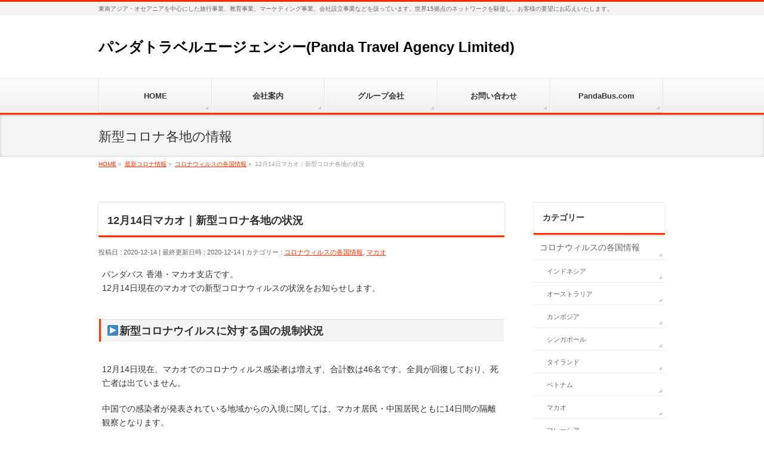

--- FILE ---
content_type: text/html; charset=UTF-8
request_url: https://corp.pandabus.com/covid-19/macau/3707/
body_size: 11183
content:
<!DOCTYPE html>
<!--[if IE]>
<meta http-equiv="X-UA-Compatible" content="IE=Edge">
<![endif]-->
<html xmlns:fb="http://ogp.me/ns/fb#" lang="ja">
<head>
<meta charset="UTF-8"/>
<link rel="start" href="https://corp.pandabus.com" title="HOME"/>

<meta id="viewport" name="viewport" content="width=device-width, initial-scale=1">
<title>12月14日マカオ｜新型コロナ各地の状況 | パンダトラベルエージェンシー(Panda Travel Agency Limited)</title>
<meta name='robots' content='max-image-preview:large'/>
<meta name="keywords" content="パンダバス,Pandabus,パンダトラベル,オプショナルツアー,現地ツアー,アクティビティ"/>
<link rel='dns-prefetch' href='//fonts.googleapis.com'/>
<link rel="alternate" type="application/rss+xml" title="パンダトラベルエージェンシー(Panda Travel Agency Limited) &raquo; フィード" href="https://corp.pandabus.com/feed/"/>
<link rel="alternate" type="application/rss+xml" title="パンダトラベルエージェンシー(Panda Travel Agency Limited) &raquo; コメントフィード" href="https://corp.pandabus.com/comments/feed/"/>
<meta name="description" content="パンダバス 香港・マカオ支店です。12月14日現在のマカオでの新型コロナウィルスの状況をお知らせします。▶新型コロナウイルスに対する国の規制状況12月14日現在、マカオでのコロナウィルス感染者は増えず、合計数は46名です。全員が回復しており、死亡者は出ていません。中国での感染者が発表されている地域からの入境に関しては、マカオ居民・中国居民ともに14日間の隔離観察となります。https://news.gov.mo/detail/en/N20KXUd4P"/>
<style type="text/css">.keyColorBG,.keyColorBGh:hover,.keyColor_bg,.keyColor_bg_hover:hover{background-color:#ff3200}.keyColorCl,.keyColorClh:hover,.keyColor_txt,.keyColor_txt_hover:hover{color:#ff3200}.keyColorBd,.keyColorBdh:hover,.keyColor_border,.keyColor_border_hover:hover{border-color:#ff3200}.color_keyBG,.color_keyBGh:hover,.color_key_bg,.color_key_bg_hover:hover{background-color:#ff3200}.color_keyCl,.color_keyClh:hover,.color_key_txt,.color_key_txt_hover:hover{color:#ff3200}.color_keyBd,.color_keyBdh:hover,.color_key_border,.color_key_border_hover:hover{border-color:#ff3200}</style>
<script type="text/javascript">window._wpemojiSettings={"baseUrl":"https:\/\/s.w.org\/images\/core\/emoji\/14.0.0\/72x72\/","ext":".png","svgUrl":"https:\/\/s.w.org\/images\/core\/emoji\/14.0.0\/svg\/","svgExt":".svg","source":{"concatemoji":"https:\/\/corp.pandabus.com\/wp-includes\/js\/wp-emoji-release.min.js?ver=6.3.7"}};!function(i,n){var o,s,e;function c(e){try{var t={supportTests:e,timestamp:(new Date).valueOf()};sessionStorage.setItem(o,JSON.stringify(t))}catch(e){}}function p(e,t,n){e.clearRect(0,0,e.canvas.width,e.canvas.height),e.fillText(t,0,0);var t=new Uint32Array(e.getImageData(0,0,e.canvas.width,e.canvas.height).data),r=(e.clearRect(0,0,e.canvas.width,e.canvas.height),e.fillText(n,0,0),new Uint32Array(e.getImageData(0,0,e.canvas.width,e.canvas.height).data));return t.every(function(e,t){return e===r[t]})}function u(e,t,n){switch(t){case"flag":return n(e,"\ud83c\udff3\ufe0f\u200d\u26a7\ufe0f","\ud83c\udff3\ufe0f\u200b\u26a7\ufe0f")?!1:!n(e,"\ud83c\uddfa\ud83c\uddf3","\ud83c\uddfa\u200b\ud83c\uddf3")&&!n(e,"\ud83c\udff4\udb40\udc67\udb40\udc62\udb40\udc65\udb40\udc6e\udb40\udc67\udb40\udc7f","\ud83c\udff4\u200b\udb40\udc67\u200b\udb40\udc62\u200b\udb40\udc65\u200b\udb40\udc6e\u200b\udb40\udc67\u200b\udb40\udc7f");case"emoji":return!n(e,"\ud83e\udef1\ud83c\udffb\u200d\ud83e\udef2\ud83c\udfff","\ud83e\udef1\ud83c\udffb\u200b\ud83e\udef2\ud83c\udfff")}return!1}function f(e,t,n){var r="undefined"!=typeof WorkerGlobalScope&&self instanceof WorkerGlobalScope?new OffscreenCanvas(300,150):i.createElement("canvas"),a=r.getContext("2d",{willReadFrequently:!0}),o=(a.textBaseline="top",a.font="600 32px Arial",{});return e.forEach(function(e){o[e]=t(a,e,n)}),o}function t(e){var t=i.createElement("script");t.src=e,t.defer=!0,i.head.appendChild(t)}"undefined"!=typeof Promise&&(o="wpEmojiSettingsSupports",s=["flag","emoji"],n.supports={everything:!0,everythingExceptFlag:!0},e=new Promise(function(e){i.addEventListener("DOMContentLoaded",e,{once:!0})}),new Promise(function(t){var n=function(){try{var e=JSON.parse(sessionStorage.getItem(o));if("object"==typeof e&&"number"==typeof e.timestamp&&(new Date).valueOf()<e.timestamp+604800&&"object"==typeof e.supportTests)return e.supportTests}catch(e){}return null}();if(!n){if("undefined"!=typeof Worker&&"undefined"!=typeof OffscreenCanvas&&"undefined"!=typeof URL&&URL.createObjectURL&&"undefined"!=typeof Blob)try{var e="postMessage("+f.toString()+"("+[JSON.stringify(s),u.toString(),p.toString()].join(",")+"));",r=new Blob([e],{type:"text/javascript"}),a=new Worker(URL.createObjectURL(r),{name:"wpTestEmojiSupports"});return void(a.onmessage=function(e){c(n=e.data),a.terminate(),t(n)})}catch(e){}c(n=f(s,u,p))}t(n)}).then(function(e){for(var t in e)n.supports[t]=e[t],n.supports.everything=n.supports.everything&&n.supports[t],"flag"!==t&&(n.supports.everythingExceptFlag=n.supports.everythingExceptFlag&&n.supports[t]);n.supports.everythingExceptFlag=n.supports.everythingExceptFlag&&!n.supports.flag,n.DOMReady=!1,n.readyCallback=function(){n.DOMReady=!0}}).then(function(){return e}).then(function(){var e;n.supports.everything||(n.readyCallback(),(e=n.source||{}).concatemoji?t(e.concatemoji):e.wpemoji&&e.twemoji&&(t(e.twemoji),t(e.wpemoji)))}))}((window,document),window._wpemojiSettings);</script>
<style type="text/css">img.wp-smiley,img.emoji{display:inline!important;border:none!important;box-shadow:none!important;height:1em!important;width:1em!important;margin:0 .07em!important;vertical-align:-.1em!important;background:none!important;padding:0!important}</style>
	<link rel='stylesheet' id='wp-block-library-css' href='https://corp.pandabus.com/wp-includes/css/dist/block-library/style.min.css?ver=6.3.7' type='text/css' media='all'/>
<style id='classic-theme-styles-inline-css' type='text/css'>.wp-block-button__link{color:#fff;background-color:#32373c;border-radius:9999px;box-shadow:none;text-decoration:none;padding:calc(.667em + 2px) calc(1.333em + 2px);font-size:1.125em}.wp-block-file__button{background:#32373c;color:#fff;text-decoration:none}</style>
<style id='global-styles-inline-css' type='text/css'>body{--wp--preset--color--black:#000;--wp--preset--color--cyan-bluish-gray:#abb8c3;--wp--preset--color--white:#fff;--wp--preset--color--pale-pink:#f78da7;--wp--preset--color--vivid-red:#cf2e2e;--wp--preset--color--luminous-vivid-orange:#ff6900;--wp--preset--color--luminous-vivid-amber:#fcb900;--wp--preset--color--light-green-cyan:#7bdcb5;--wp--preset--color--vivid-green-cyan:#00d084;--wp--preset--color--pale-cyan-blue:#8ed1fc;--wp--preset--color--vivid-cyan-blue:#0693e3;--wp--preset--color--vivid-purple:#9b51e0;--wp--preset--gradient--vivid-cyan-blue-to-vivid-purple:linear-gradient(135deg,rgba(6,147,227,1) 0%,#9b51e0 100%);--wp--preset--gradient--light-green-cyan-to-vivid-green-cyan:linear-gradient(135deg,#7adcb4 0%,#00d082 100%);--wp--preset--gradient--luminous-vivid-amber-to-luminous-vivid-orange:linear-gradient(135deg,rgba(252,185,0,1) 0%,rgba(255,105,0,1) 100%);--wp--preset--gradient--luminous-vivid-orange-to-vivid-red:linear-gradient(135deg,rgba(255,105,0,1) 0%,#cf2e2e 100%);--wp--preset--gradient--very-light-gray-to-cyan-bluish-gray:linear-gradient(135deg,#eee 0%,#a9b8c3 100%);--wp--preset--gradient--cool-to-warm-spectrum:linear-gradient(135deg,#4aeadc 0%,#9778d1 20%,#cf2aba 40%,#ee2c82 60%,#fb6962 80%,#fef84c 100%);--wp--preset--gradient--blush-light-purple:linear-gradient(135deg,#ffceec 0%,#9896f0 100%);--wp--preset--gradient--blush-bordeaux:linear-gradient(135deg,#fecda5 0%,#fe2d2d 50%,#6b003e 100%);--wp--preset--gradient--luminous-dusk:linear-gradient(135deg,#ffcb70 0%,#c751c0 50%,#4158d0 100%);--wp--preset--gradient--pale-ocean:linear-gradient(135deg,#fff5cb 0%,#b6e3d4 50%,#33a7b5 100%);--wp--preset--gradient--electric-grass:linear-gradient(135deg,#caf880 0%,#71ce7e 100%);--wp--preset--gradient--midnight:linear-gradient(135deg,#020381 0%,#2874fc 100%);--wp--preset--font-size--small:13px;--wp--preset--font-size--medium:20px;--wp--preset--font-size--large:36px;--wp--preset--font-size--x-large:42px;--wp--preset--spacing--20:.44rem;--wp--preset--spacing--30:.67rem;--wp--preset--spacing--40:1rem;--wp--preset--spacing--50:1.5rem;--wp--preset--spacing--60:2.25rem;--wp--preset--spacing--70:3.38rem;--wp--preset--spacing--80:5.06rem;--wp--preset--shadow--natural:6px 6px 9px rgba(0,0,0,.2);--wp--preset--shadow--deep:12px 12px 50px rgba(0,0,0,.4);--wp--preset--shadow--sharp:6px 6px 0 rgba(0,0,0,.2);--wp--preset--shadow--outlined:6px 6px 0 -3px rgba(255,255,255,1) , 6px 6px rgba(0,0,0,1);--wp--preset--shadow--crisp:6px 6px 0 rgba(0,0,0,1)}:where(.is-layout-flex){gap:.5em}:where(.is-layout-grid){gap:.5em}body .is-layout-flow>.alignleft{float:left;margin-inline-start:0;margin-inline-end:2em}body .is-layout-flow>.alignright{float:right;margin-inline-start:2em;margin-inline-end:0}body .is-layout-flow>.aligncenter{margin-left:auto!important;margin-right:auto!important}body .is-layout-constrained>.alignleft{float:left;margin-inline-start:0;margin-inline-end:2em}body .is-layout-constrained>.alignright{float:right;margin-inline-start:2em;margin-inline-end:0}body .is-layout-constrained>.aligncenter{margin-left:auto!important;margin-right:auto!important}body .is-layout-constrained > :where(:not(.alignleft):not(.alignright):not(.alignfull)){max-width:var(--wp--style--global--content-size);margin-left:auto!important;margin-right:auto!important}body .is-layout-constrained>.alignwide{max-width:var(--wp--style--global--wide-size)}body .is-layout-flex{display:flex}body .is-layout-flex{flex-wrap:wrap;align-items:center}body .is-layout-flex>*{margin:0}body .is-layout-grid{display:grid}body .is-layout-grid>*{margin:0}:where(.wp-block-columns.is-layout-flex){gap:2em}:where(.wp-block-columns.is-layout-grid){gap:2em}:where(.wp-block-post-template.is-layout-flex){gap:1.25em}:where(.wp-block-post-template.is-layout-grid){gap:1.25em}.has-black-color{color:var(--wp--preset--color--black)!important}.has-cyan-bluish-gray-color{color:var(--wp--preset--color--cyan-bluish-gray)!important}.has-white-color{color:var(--wp--preset--color--white)!important}.has-pale-pink-color{color:var(--wp--preset--color--pale-pink)!important}.has-vivid-red-color{color:var(--wp--preset--color--vivid-red)!important}.has-luminous-vivid-orange-color{color:var(--wp--preset--color--luminous-vivid-orange)!important}.has-luminous-vivid-amber-color{color:var(--wp--preset--color--luminous-vivid-amber)!important}.has-light-green-cyan-color{color:var(--wp--preset--color--light-green-cyan)!important}.has-vivid-green-cyan-color{color:var(--wp--preset--color--vivid-green-cyan)!important}.has-pale-cyan-blue-color{color:var(--wp--preset--color--pale-cyan-blue)!important}.has-vivid-cyan-blue-color{color:var(--wp--preset--color--vivid-cyan-blue)!important}.has-vivid-purple-color{color:var(--wp--preset--color--vivid-purple)!important}.has-black-background-color{background-color:var(--wp--preset--color--black)!important}.has-cyan-bluish-gray-background-color{background-color:var(--wp--preset--color--cyan-bluish-gray)!important}.has-white-background-color{background-color:var(--wp--preset--color--white)!important}.has-pale-pink-background-color{background-color:var(--wp--preset--color--pale-pink)!important}.has-vivid-red-background-color{background-color:var(--wp--preset--color--vivid-red)!important}.has-luminous-vivid-orange-background-color{background-color:var(--wp--preset--color--luminous-vivid-orange)!important}.has-luminous-vivid-amber-background-color{background-color:var(--wp--preset--color--luminous-vivid-amber)!important}.has-light-green-cyan-background-color{background-color:var(--wp--preset--color--light-green-cyan)!important}.has-vivid-green-cyan-background-color{background-color:var(--wp--preset--color--vivid-green-cyan)!important}.has-pale-cyan-blue-background-color{background-color:var(--wp--preset--color--pale-cyan-blue)!important}.has-vivid-cyan-blue-background-color{background-color:var(--wp--preset--color--vivid-cyan-blue)!important}.has-vivid-purple-background-color{background-color:var(--wp--preset--color--vivid-purple)!important}.has-black-border-color{border-color:var(--wp--preset--color--black)!important}.has-cyan-bluish-gray-border-color{border-color:var(--wp--preset--color--cyan-bluish-gray)!important}.has-white-border-color{border-color:var(--wp--preset--color--white)!important}.has-pale-pink-border-color{border-color:var(--wp--preset--color--pale-pink)!important}.has-vivid-red-border-color{border-color:var(--wp--preset--color--vivid-red)!important}.has-luminous-vivid-orange-border-color{border-color:var(--wp--preset--color--luminous-vivid-orange)!important}.has-luminous-vivid-amber-border-color{border-color:var(--wp--preset--color--luminous-vivid-amber)!important}.has-light-green-cyan-border-color{border-color:var(--wp--preset--color--light-green-cyan)!important}.has-vivid-green-cyan-border-color{border-color:var(--wp--preset--color--vivid-green-cyan)!important}.has-pale-cyan-blue-border-color{border-color:var(--wp--preset--color--pale-cyan-blue)!important}.has-vivid-cyan-blue-border-color{border-color:var(--wp--preset--color--vivid-cyan-blue)!important}.has-vivid-purple-border-color{border-color:var(--wp--preset--color--vivid-purple)!important}.has-vivid-cyan-blue-to-vivid-purple-gradient-background{background:var(--wp--preset--gradient--vivid-cyan-blue-to-vivid-purple)!important}.has-light-green-cyan-to-vivid-green-cyan-gradient-background{background:var(--wp--preset--gradient--light-green-cyan-to-vivid-green-cyan)!important}.has-luminous-vivid-amber-to-luminous-vivid-orange-gradient-background{background:var(--wp--preset--gradient--luminous-vivid-amber-to-luminous-vivid-orange)!important}.has-luminous-vivid-orange-to-vivid-red-gradient-background{background:var(--wp--preset--gradient--luminous-vivid-orange-to-vivid-red)!important}.has-very-light-gray-to-cyan-bluish-gray-gradient-background{background:var(--wp--preset--gradient--very-light-gray-to-cyan-bluish-gray)!important}.has-cool-to-warm-spectrum-gradient-background{background:var(--wp--preset--gradient--cool-to-warm-spectrum)!important}.has-blush-light-purple-gradient-background{background:var(--wp--preset--gradient--blush-light-purple)!important}.has-blush-bordeaux-gradient-background{background:var(--wp--preset--gradient--blush-bordeaux)!important}.has-luminous-dusk-gradient-background{background:var(--wp--preset--gradient--luminous-dusk)!important}.has-pale-ocean-gradient-background{background:var(--wp--preset--gradient--pale-ocean)!important}.has-electric-grass-gradient-background{background:var(--wp--preset--gradient--electric-grass)!important}.has-midnight-gradient-background{background:var(--wp--preset--gradient--midnight)!important}.has-small-font-size{font-size:var(--wp--preset--font-size--small)!important}.has-medium-font-size{font-size:var(--wp--preset--font-size--medium)!important}.has-large-font-size{font-size:var(--wp--preset--font-size--large)!important}.has-x-large-font-size{font-size:var(--wp--preset--font-size--x-large)!important}.wp-block-navigation a:where(:not(.wp-element-button)){color:inherit}:where(.wp-block-post-template.is-layout-flex){gap:1.25em}:where(.wp-block-post-template.is-layout-grid){gap:1.25em}:where(.wp-block-columns.is-layout-flex){gap:2em}:where(.wp-block-columns.is-layout-grid){gap:2em}.wp-block-pullquote{font-size:1.5em;line-height:1.6}</style>
<link rel='stylesheet' id='pafe-extension-style-free-css' href='https://corp.pandabus.com/wp-content/plugins/piotnet-addons-for-elementor/assets/css/minify/extension.min.css?ver=2.4.23' type='text/css' media='all'/>
<link rel='stylesheet' id='Biz_Vektor_common_style-css' href='https://corp.pandabus.com/wp-content/themes/biz-vektor/css/bizvektor_common_min.css?ver=1.12.4' type='text/css' media='all'/>
<link rel='stylesheet' id='Biz_Vektor_Design_style-css' href='https://corp.pandabus.com/wp-content/themes/biz-vektor/design_skins/002/002.css?ver=1.12.4' type='text/css' media='all'/>
<link rel='stylesheet' id='Biz_Vektor_plugin_sns_style-css' href='https://corp.pandabus.com/wp-content/themes/biz-vektor/plugins/sns/style_bizvektor_sns.css?ver=6.3.7' type='text/css' media='all'/>
<link rel='stylesheet' id='Biz_Vektor_add_web_fonts-css' href='//fonts.googleapis.com/css?family=Droid+Sans%3A700%7CLato%3A900%7CAnton&#038;ver=6.3.7' type='text/css' media='all'/>
<script type='text/javascript' src='https://corp.pandabus.com/wp-includes/js/jquery/jquery.min.js?ver=3.7.0' id='jquery-core-js'></script>
<script type='text/javascript' src='https://corp.pandabus.com/wp-includes/js/jquery/jquery-migrate.min.js?ver=3.4.1' id='jquery-migrate-js'></script>
<script type='text/javascript' src='https://corp.pandabus.com/wp-content/plugins/piotnet-addons-for-elementor/assets/js/minify/extension.min.js?ver=2.4.23' id='pafe-extension-free-js'></script>
<link rel="https://api.w.org/" href="https://corp.pandabus.com/wp-json/"/><link rel="alternate" type="application/json" href="https://corp.pandabus.com/wp-json/wp/v2/posts/3707"/><link rel="EditURI" type="application/rsd+xml" title="RSD" href="https://corp.pandabus.com/xmlrpc.php?rsd"/>
<link rel="canonical" href="https://corp.pandabus.com/covid-19/macau/3707/"/>
<link rel='shortlink' href='https://corp.pandabus.com/?p=3707'/>
<link rel="alternate" type="application/json+oembed" href="https://corp.pandabus.com/wp-json/oembed/1.0/embed?url=https%3A%2F%2Fcorp.pandabus.com%2Fcovid-19%2Fmacau%2F3707%2F"/>
<link rel="alternate" type="text/xml+oembed" href="https://corp.pandabus.com/wp-json/oembed/1.0/embed?url=https%3A%2F%2Fcorp.pandabus.com%2Fcovid-19%2Fmacau%2F3707%2F&#038;format=xml"/>
<!-- [ BizVektor OGP ] -->
<meta property="og:site_name" content="パンダトラベルエージェンシー(Panda Travel Agency Limited)"/>
<meta property="og:url" content="https://corp.pandabus.com/covid-19/macau/3707/"/>
<meta property="fb:app_id" content=""/>
<meta property="og:type" content="article"/>
<meta property="og:title" content="12月14日マカオ｜新型コロナ各地の状況 | パンダトラベルエージェンシー(Panda Travel Agency Limited)"/>
<meta property="og:description" content=" パンダバス 香港・マカオ支店です。12月14日現在のマカオでの新型コロナウィルスの状況をお知らせします。    ▶新型コロナウイルスに対する国の規制状況    12月14日現在、マカオでのコロナウィルス感染者は増えず、合計数は46名です。全員が回復しており、死亡者は出ていません。    中国での感染者が発表されている地域からの入境に関しては、マカオ居民・中国居民ともに14日間の隔離観察となります。https://news.gov.mo/detail/en/N20KXUd4P"/>
<!-- [ /BizVektor OGP ] -->
<!--[if lte IE 8]>
<link rel="stylesheet" type="text/css" media="all" href="https://corp.pandabus.com/wp-content/themes/biz-vektor/design_skins/002/002_oldie.css" />
<![endif]-->
<link rel="pingback" href="https://corp.pandabus.com/xmlrpc.php"/>
<link rel="icon" href="https://corp.pandabus.com/wp-content/uploads/2020/08/cropped-ロゴ顔-32x32.png" sizes="32x32"/>
<link rel="icon" href="https://corp.pandabus.com/wp-content/uploads/2020/08/cropped-ロゴ顔-192x192.png" sizes="192x192"/>
<link rel="apple-touch-icon" href="https://corp.pandabus.com/wp-content/uploads/2020/08/cropped-ロゴ顔-180x180.png"/>
<meta name="msapplication-TileImage" content="https://corp.pandabus.com/wp-content/uploads/2020/08/cropped-ロゴ顔-270x270.png"/>
		<style type="text/css" id="wp-custom-css">.envato-block__preview{overflow:visible}.envato-kit-140-material-hit .menu-item a,.envato-kit-140-material-button .elementor-button{background-position:center;transition:background .8s}.envato-kit-140-material-hit .menu-item a:hover,.envato-kit-140-material-button .elementor-button:hover{background: radial-gradient(circle, transparent 1%, #fff 1%) center/15000%}.envato-kit-140-material-hit .menu-item a:active,.envato-kit-140-material-button .elementor-button:active{background-color:#fff;background-size:100%;transition:background 0s}.envato-kit-140-big-shadow-form .elementor-field-textual{box-shadow:0 20px 30px rgba(0,0,0,.05)}.envato-kit-140-faq .elementor-accordion .elementor-accordion-item{border-width:0 0 1px!important}.envato-kit-140-scrollable{height:100%;overflow:auto;overflow-x:hidden}.envato-kit-140-imagebox-nospace:hover{transform:scale(1.1);transition:all .3s}.envato-kit-140-imagebox-nospace figure{line-height:0}.envato-kit-140-slide .elementor-slide-content{background:#fff;margin-left:-60px;padding:1em}.envato-kit-140-carousel .slick-active:not(.slick-current)  img{padding:20px!important;transition:all .9s}.envato-kit-102-phone-overlay{position:absolute!important;display:block!important;top:0%;left:0%;right:0%;margin:auto;z-index:1}.envato-kit-66-menu .e--pointer-framed .elementor-item:before{border-radius:1px}.envato-kit-66-subscription-form .elementor-form-fields-wrapper{position:relative}.envato-kit-66-subscription-form .elementor-form-fields-wrapper .elementor-field-type-submit{position:static}.envato-kit-66-subscription-form .elementor-form-fields-wrapper .elementor-field-type-submit button{position:absolute;top:50%;right:6px;transform:translate(0,-50%);-moz-transform:translate(0,-50%);-webmit-transform:translate(0,-50%)}.envato-kit-66-testi-slider .elementor-testimonial__footer{margin-top:-60px!important;z-index:99;position:relative}.envato-kit-66-featured-slider .elementor-slides .slick-prev{width:50px;height:50px;background-color:#fff!important;transform:rotate(45deg);-moz-transform:rotate(45deg);-webkit-transform:rotate(45deg);left:-25px!important;-webkit-box-shadow:0 1px 2px 1px rgba(0,0,0,.32);-moz-box-shadow:0 1px 2px 1px rgba(0,0,0,.32);box-shadow:0 1px 2px 1px rgba(0,0,0,.32)}.envato-kit-66-featured-slider .elementor-slides .slick-prev:before{display:block;margin-top:0;margin-left:0;transform:rotate(-45deg);-moz-transform:rotate(-45deg);-webkit-transform:rotate(-45deg)}.envato-kit-66-featured-slider .elementor-slides .slick-next{width:50px;height:50px;background-color:#fff!important;transform:rotate(45deg);-moz-transform:rotate(45deg);-webkit-transform:rotate(45deg);right:-25px!important;-webkit-box-shadow:0 1px 2px 1px rgba(0,0,0,.32);-moz-box-shadow:0 1px 2px 1px rgba(0,0,0,.32);box-shadow:0 1px 2px 1px rgba(0,0,0,.32)}.envato-kit-66-featured-slider .elementor-slides .slick-next:before{display:block;margin-top:-5px;margin-right:-5px;transform:rotate(-45deg);-moz-transform:rotate(-45deg);-webkit-transform:rotate(-45deg)}.envato-kit-66-orangetext{color:#f4511e}.envato-kit-66-countdown .elementor-countdown-label{display:inline-block!important;border:2px solid rgba(255,255,255,.2);padding:9px 20px}</style>
				<style type="text/css">a,a:hover,a:active,#header #headContact #headContactTel,#gMenu .menu li a span,#content h4,#content h5,#content dt,#content .child_page_block h4 a:hover,#content .child_page_block p a:hover,.paging span,.paging a,#content .infoList ul li .infoTxt a:hover,#content .infoList .infoListBox div.entryTxtBox h4.entryTitle a,#footerSiteMap .menu a:hover,#topPr h3 a:hover,#topPr .topPrDescription a:hover,#content ul.linkList li a:hover,#content .childPageBox ul li.current_page_item a,#content .childPageBox ul li.current_page_item ul li a:hover,#content .childPageBox ul li a:hover,#content .childPageBox ul li.current_page_item a{color:#ff3200}::selection{background-color:#ff3200}::-moz-selection{background-color:#ff3200}#gMenu .assistive-text,#content .mainFootContact .mainFootBt a,.paging span.current,.paging a:hover,#content .infoList .infoCate a:hover,.sideTower li.sideBnr#sideContact a,form#searchform input#searchsubmit,#pagetop a:hover,a.btn,.linkBtn a,input[type="button"],input[type="submit"]{background-color:#ff3200}#searchform input[type="submit"],p.form-submit input[type="submit"],form#searchform input#searchsubmit,#content form input.wpcf7-submit,#confirm-button input,a.btn,.linkBtn a,input[type="button"],input[type="submit"],.moreLink a,#headerTop,#content h3,#content .child_page_block h4 a,.paging span,.paging a,form#searchform input#searchsubmit{border-color:#ff3200}#gMenu{border-top-color:#ff3200}#content h2,#content h1.contentTitle,#content h1.entryPostTitle,.sideTower .localHead,#topPr h3 a{border-bottom-color:#ff3200}@media (min-width:770px){#gMenu{border-top-color:#eee}#gMenu{border-bottom-color:#ff3200}#footMenu .menu li a:hover{color:#ff3200}}</style>
<!--[if lte IE 8]>
<style type="text/css">
#gMenu	{ border-bottom-color:#ff3200; }
#footMenu .menu li a:hover	{ color:#ff3200; }
</style>
<![endif]-->
<style type="text/css">@media (min-width:970px){#gMenu.itemClose .menu,#gMenu.itemOpen .menu{display:-webkit-flex;display:flex}#gMenu .menu>li{width:100%}}</style>
<style type="text/css">h1,h2,h3,h4,h4,h5,h6,#header #site-title,#pageTitBnr #pageTitInner #pageTit,#content .leadTxt,#sideTower .localHead{font-family:"ヒラギノ角ゴ Pro W3","Hiragino Kaku Gothic Pro","メイリオ",Meiryo,Osaka,"ＭＳ Ｐゴシック","MS PGothic",sans-serif}#pageTitBnr #pageTitInner #pageTit{font-weight:lighter}#gMenu .menu li a strong{font-family:"ヒラギノ角ゴ Pro W3","Hiragino Kaku Gothic Pro","メイリオ",Meiryo,Osaka,"ＭＳ Ｐゴシック","MS PGothic",sans-serif}</style>
<link rel="stylesheet" href="https://corp.pandabus.com/wp-content/themes/biz-vektor/style.css" type="text/css" media="all"/>
<script type="text/javascript">var _gaq=_gaq||[];_gaq.push(['_setAccount','UA-176703242-1']);_gaq.push(['_trackPageview']);(function(){var ga=document.createElement('script');ga.type='text/javascript';ga.async=true;ga.src=('https:'==document.location.protocol?'https://ssl':'http://www')+'.google-analytics.com/ga.js';var s=document.getElementsByTagName('script')[0];s.parentNode.insertBefore(ga,s);})();</script>
		<script>(function(i,s,o,g,r,a,m){i['GoogleAnalyticsObject']=r;i[r]=i[r]||function(){(i[r].q=i[r].q||[]).push(arguments)},i[r].l=1*new Date();a=s.createElement(o),m=s.getElementsByTagName(o)[0];a.async=1;a.src=g;m.parentNode.insertBefore(a,m)})(window,document,'script','//www.google-analytics.com/analytics.js','ga');ga('create','UA-176703242-1','corp.pandabus.com');ga('send','pageview');</script>
		</head>

<body data-rsssl=1 class="post-template-default single single-post postid-3707 single-format-standard two-column right-sidebar elementor-default">

<div id="fb-root"></div>

<div id="wrap">

<!--[if lte IE 8]>
<div id="eradi_ie_box">
<div class="alert_title">ご利用の <span style="font-weight: bold;">Internet Exproler</span> は古すぎます。</div>
<p>あなたがご利用の Internet Explorer はすでにサポートが終了しているため、正しい表示・動作を保証しておりません。<br />
古い Internet Exproler はセキュリティーの観点からも、<a href="https://www.microsoft.com/ja-jp/windows/lifecycle/iesupport/" target="_blank" >新しいブラウザに移行する事が強く推奨されています。</a><br />
<a href="http://windows.microsoft.com/ja-jp/internet-explorer/" target="_blank" >最新のInternet Exproler</a> や <a href="https://www.microsoft.com/ja-jp/windows/microsoft-edge" target="_blank" >Edge</a> を利用するか、<a href="https://www.google.co.jp/chrome/browser/index.html" target="_blank">Chrome</a> や <a href="https://www.mozilla.org/ja/firefox/new/" target="_blank">Firefox</a> など、より早くて快適なブラウザをご利用ください。</p>
</div>
<![endif]-->

<!-- [ #headerTop ] -->
<div id="headerTop">
<div class="innerBox">
<div id="site-description">東南アジア・オセアニアを中心にした旅行事業、教育事業、マーケティング事業、会社設立事業などを扱っています。世界15拠点のネットワークを駆使し、お客様の要望にお応えいたします。</div>
</div>
</div><!-- [ /#headerTop ] -->

<!-- [ #header ] -->
<header id="header" class="header">
<div id="headerInner" class="innerBox">
<!-- [ #headLogo ] -->
<div id="site-title">
<a href="https://corp.pandabus.com/" title="パンダトラベルエージェンシー(Panda Travel Agency Limited)" rel="home">
パンダトラベルエージェンシー(Panda Travel Agency Limited)</a>
</div>
<!-- [ /#headLogo ] -->

<!-- [ #headContact ] -->
<!-- [ /#headContact ] -->

</div>
<!-- #headerInner -->
</header>
<!-- [ /#header ] -->


<!-- [ #gMenu ] -->
<div id="gMenu" class="itemClose">
<div id="gMenuInner" class="innerBox">
<h3 class="assistive-text" onclick="showHide('gMenu');"><span>MENU</span></h3>
<div class="skip-link screen-reader-text">
	<a href="#content" title="メニューを飛ばす">メニューを飛ばす</a>
</div>
<div class="menu-footernavigation-container"><ul id="menu-footernavigation" class="menu"><li id="menu-item-2543" class="menu-item menu-item-type-post_type menu-item-object-page menu-item-home"><a href="https://corp.pandabus.com/"><strong>HOME</strong></a></li>
<li id="menu-item-2585" class="menu-item menu-item-type-post_type menu-item-object-page"><a href="https://corp.pandabus.com/about/"><strong>会社案内</strong></a></li>
<li id="menu-item-3146" class="menu-item menu-item-type-post_type menu-item-object-page"><a href="https://corp.pandabus.com/group/"><strong>グループ会社</strong></a></li>
<li id="menu-item-3142" class="menu-item menu-item-type-custom menu-item-object-custom"><a href="https://www.pandabus.com/inquiry/index"><strong>お問い合わせ</strong></a></li>
<li id="menu-item-2550" class="menu-item menu-item-type-custom menu-item-object-custom"><a href="https://www.pandabus.com/"><strong>PandaBus.com</strong></a></li>
</ul></div>
</div><!-- [ /#gMenuInner ] -->
</div>
<!-- [ /#gMenu ] -->


<div id="pageTitBnr">
<div class="innerBox">
<div id="pageTitInner">
<div id="pageTit">
新型コロナ各地の情報</div>
</div><!-- [ /#pageTitInner ] -->
</div>
</div><!-- [ /#pageTitBnr ] -->
<!-- [ #panList ] -->
<div id="panList">
<div id="panListInner" class="innerBox"><ul><li id="panHome" itemprop="itemListElement" itemscope itemtype="http://schema.org/ListItem"><a href="https://corp.pandabus.com" itemprop="item"><span itemprop="name">HOME</span></a> &raquo; </li><li itemprop="itemListElement" itemscope itemtype="http://schema.org/ListItem"><a href="https://corp.pandabus.com/covid-19/" itemprop="item"><span itemprop="name">最新コロナ情報</span></a> &raquo; </li><li itemprop="itemListElement" itemscope itemtype="http://schema.org/ListItem"><a href="https://corp.pandabus.com/category/covid-19/" itemprop="item"><span itemprop="name">コロナウィルスの各国情報</span></a> &raquo; </li><li itemprop="itemListElement" itemscope itemtype="http://schema.org/ListItem"><span itemprop="name">12月14日マカオ｜新型コロナ各地の状況</span></li></ul></div>
</div>
<!-- [ /#panList ] -->

<div id="main" class="main">
<!-- [ #container ] -->
<div id="container" class="innerBox">
	<!-- [ #content ] -->
	<div id="content" class="content">

<!-- [ #post- ] -->
<div id="post-3707" class="post-3707 post type-post status-publish format-standard hentry category-covid-19 category-macau">
		<h1 class="entryPostTitle entry-title">12月14日マカオ｜新型コロナ各地の状況</h1>
	<div class="entry-meta">
<span class="published">投稿日 : 2020-12-14</span>
<span class="updated entry-meta-items">最終更新日時 : 2020-12-14</span>
<span class="vcard author entry-meta-items">投稿者 : <span class="fn">hkg@pandabus.com</span></span>
<span class="tags entry-meta-items">カテゴリー :  <a href="https://corp.pandabus.com/category/covid-19/" rel="tag">コロナウィルスの各国情報</a>, <a href="https://corp.pandabus.com/category/covid-19/macau/" rel="tag">マカオ</a></span>
</div>
<!-- .entry-meta -->	<div class="entry-content post-content">
		
<p>パンダバス 香港・マカオ支店です。<br>12月14日現在のマカオでの新型コロナウィルスの状況をお知らせします。</p>



<h3 class="wp-block-heading">▶新型コロナウイルスに対する国の規制状況</h3>



<p>12月14日現在、マカオでのコロナウィルス感染者は増えず、合計数は46名です。全員が回復しており、死亡者は出ていません。</p>



<p>中国での感染者が発表されている地域からの入境に関しては、マカオ居民・中国居民ともに14日間の隔離観察となります。<br><a rel="noreferrer noopener" href="https://news.gov.mo/detail/en/N20KXUd4P1?1" target="_blank">https://news.gov.mo/detail/en/N20KXUd4P1?1</a></p>



<p>広東省・マカオから香港への入境に関しては、「回港易」という計画が11月23日から起動しました。<br>今広東省とマカオにいる香港人は、オンライン予約することで、14日間の隔離なしで香港に帰ることができるという計画です。</p>



<p>申請条件：<br>１．香港住民であること<br>２．香港へ入境前の14日間以内は広東省・マカオにいたこと<br>３・香港へ入境前の3日間以内のコロナウィルス検査陰性結果証明書<br>４．事前オンライン予約すること<br><br>毎日の人数制限があり、深セン湾口岸は毎日3000名以下、そして港珠澳大橋香港口岸は每日2,000名以下ということです。</p>



<p>マカオ半島のグランドラパホテルは、2021年1月よりArtyzen Grand Lapa Macauと改名することを発表しました。</p>



<p>コロアンに位置するグランドコロアンリゾートは、隔離観察のホテルとして再設定され、現時点では12月31日までの予約は全取消となりました。ホリデーシーズンのため、隔離観察対象地域からの入境に対応するためです。</p>



<h3 class="wp-block-heading">▶街の様子</h3>



<p>公共交通機関利用にはマスク着用義務、公共施設への入館には、マスク着用、体温測定、QRコード読み取りの健康証明申請が必要となりますが、特にレストラン、外出制限などありませんので、皆さん普通の生活をしています。</p>



<h3 class="wp-block-heading">▶観光地の様子</h3>



<p>聖ポール天主堂（納骨堂は閉鎖）、セナド広場、市政署、マッコウ廟、マカオタワー、教会、博物館など、主要な観光ポイントは再開しています。</p>



<p>City Of Dreamsの水上パフォーマンスショー‘ハウスオブダンシングウオーターの休演が無期限となりました。</p>



<p>以上、香港・マカオ支店からのお知らせでした。<br>また、皆さまとお会いできる日が早く来ることを願っています。</p>



<p>▶<strong>参照サイト</strong><br><a rel="noreferrer noopener" href="https://www.ssm.gov.mo/portal/" target="_blank">https://www.ssm.gov.mo/portal/</a></p>
		
		<div class="entry-utility">
					</div>
		<!-- .entry-utility -->
	</div><!-- .entry-content -->



<div id="nav-below" class="navigation">
	<div class="nav-previous"><a href="https://corp.pandabus.com/covid-19/hongkong/3705/" rel="prev"><span class="meta-nav">&larr;</span> 12月14日 香港｜新型コロナ各地の情報</a></div>
	<div class="nav-next"><a href="https://corp.pandabus.com/covid-19/china/3709/" rel="next">12月15日 中国｜新型コロナ各地の情報 <span class="meta-nav">&rarr;</span></a></div>
</div><!-- #nav-below -->
</div>
<!-- [ /#post- ] -->


<div id="comments">





</div><!-- #comments -->



</div>
<!-- [ /#content ] -->

<!-- [ #sideTower ] -->
<div id="sideTower" class="sideTower">
	<div class="localSection sideWidget">
	<div class="localNaviBox">
	<h3 class="localHead">カテゴリー</h3>
	<ul class="localNavi">
		<li class="cat-item cat-item-1"><a href="https://corp.pandabus.com/category/uncategorized/">Uncategorized</a>
</li>
	<li class="cat-item cat-item-83"><a href="https://corp.pandabus.com/category/covid-19/">コロナウィルスの各国情報</a>
<ul class='children'>
	<li class="cat-item cat-item-2"><a href="https://corp.pandabus.com/category/covid-19/indonesia/">インドネシア</a>
</li>
	<li class="cat-item cat-item-3"><a href="https://corp.pandabus.com/category/covid-19/australia/">オーストラリア</a>
</li>
	<li class="cat-item cat-item-51"><a href="https://corp.pandabus.com/category/covid-19/cambodia/">カンボジア</a>
</li>
	<li class="cat-item cat-item-8"><a href="https://corp.pandabus.com/category/covid-19/singapore/">シンガポール</a>
</li>
	<li class="cat-item cat-item-9"><a href="https://corp.pandabus.com/category/covid-19/thailand/">タイランド</a>
</li>
	<li class="cat-item cat-item-14"><a href="https://corp.pandabus.com/category/covid-19/vietnam/">ベトナム</a>
</li>
	<li class="cat-item cat-item-15"><a href="https://corp.pandabus.com/category/covid-19/macau/">マカオ</a>
</li>
	<li class="cat-item cat-item-16"><a href="https://corp.pandabus.com/category/covid-19/malaysia/">マレーシア</a>
</li>
	<li class="cat-item cat-item-42"><a href="https://corp.pandabus.com/category/covid-19/china/">中国</a>
</li>
	<li class="cat-item cat-item-17"><a href="https://corp.pandabus.com/category/covid-19/hongkong/">香港</a>
</li>
</ul>
</li>
 
	</ul>
	</div>
	</div>
	</div>
<!-- [ /#sideTower ] -->
</div>
<!-- [ /#container ] -->

</div><!-- #main -->

<div id="back-top">
<a href="#wrap">
	<img id="pagetop" src="https://corp.pandabus.com/wp-content/themes/biz-vektor/js/res-vektor/images/footer_pagetop.png" alt="PAGETOP"/>
</a>
</div>

<!-- [ #footerSection ] -->
<div id="footerSection">

	<div id="pagetop">
	<div id="pagetopInner" class="innerBox">
	<a href="#wrap">PAGETOP</a>
	</div>
	</div>

	<div id="footMenu">
	<div id="footMenuInner" class="innerBox">
	<div class="menu-footernavigation-container"><ul id="menu-footernavigation-1" class="menu"><li id="menu-item-2543" class="menu-item menu-item-type-post_type menu-item-object-page menu-item-home menu-item-2543"><a href="https://corp.pandabus.com/">HOME</a></li>
<li id="menu-item-2585" class="menu-item menu-item-type-post_type menu-item-object-page menu-item-2585"><a href="https://corp.pandabus.com/about/">会社案内</a></li>
<li id="menu-item-3146" class="menu-item menu-item-type-post_type menu-item-object-page menu-item-3146"><a href="https://corp.pandabus.com/group/">グループ会社</a></li>
<li id="menu-item-3142" class="menu-item menu-item-type-custom menu-item-object-custom menu-item-3142"><a href="https://www.pandabus.com/inquiry/index">お問い合わせ</a></li>
<li id="menu-item-2550" class="menu-item menu-item-type-custom menu-item-object-custom menu-item-2550"><a href="https://www.pandabus.com/">PandaBus.com</a></li>
</ul></div>	</div>
	</div>

	<!-- [ #footer ] -->
	<div id="footer">
	<!-- [ #footerInner ] -->
	<div id="footerInner" class="innerBox">
		<dl id="footerOutline">
		<dt>Panda Travel Agency Ltd. </dt>
		<dd>
		Room 507-508 East Ocean Centre, 98 Granville Road, Tsim Sha Tsui East, Kowloon, Hong Kong		</dd>
		</dl>
		<!-- [ #footerSiteMap ] -->
		<div id="footerSiteMap">
</div>
		<!-- [ /#footerSiteMap ] -->
	</div>
	<!-- [ /#footerInner ] -->
	</div>
	<!-- [ /#footer ] -->

	<!-- [ #siteBottom ] -->
	<div id="siteBottom">
	<div id="siteBottomInner" class="innerBox">
	<div id="copy">Copyright &copy; <a href="https://corp.pandabus.com/" rel="home">Panda Travel Agency Ltd. </a> All Rights Reserved.</div><div id="powerd">Powered by <a href="https://ja.wordpress.org/">WordPress</a> &amp; <a href="https://bizvektor.com" target="_blank" title="無料WordPressテーマ BizVektor(ビズベクトル)"> BizVektor Theme</a> by <a href="https://www.vektor-inc.co.jp" target="_blank" title="株式会社ベクトル -ウェブサイト制作・WordPressカスタマイズ- [ 愛知県名古屋市 ]">Vektor,Inc.</a> technology.</div>	</div>
	</div>
	<!-- [ /#siteBottom ] -->
</div>
<!-- [ /#footerSection ] -->
</div>
<!-- [ /#wrap ] -->
<script type='text/javascript' src='https://corp.pandabus.com/wp-includes/js/comment-reply.min.js?ver=6.3.7' id='comment-reply-js'></script>
<script type='text/javascript' id='biz-vektor-min-js-js-extra'>//<![CDATA[
var bv_sliderParams={"slideshowSpeed":"5000","animation":"fade"};
//]]></script>
<script type='text/javascript' src='https://corp.pandabus.com/wp-content/themes/biz-vektor/js/biz-vektor-min.js?ver=1.12.4' defer='defer' id='biz-vektor-min-js-js'></script>
<div data-pafe-ajax-url="https://corp.pandabus.com/wp-admin/admin-ajax.php"></div></body>
</html>

--- FILE ---
content_type: text/plain
request_url: https://www.google-analytics.com/j/collect?v=1&_v=j102&a=1840106612&t=pageview&_s=1&dl=https%3A%2F%2Fcorp.pandabus.com%2Fcovid-19%2Fmacau%2F3707%2F&ul=en-us%40posix&dt=12%E6%9C%8814%E6%97%A5%E3%83%9E%E3%82%AB%E3%82%AA%EF%BD%9C%E6%96%B0%E5%9E%8B%E3%82%B3%E3%83%AD%E3%83%8A%E5%90%84%E5%9C%B0%E3%81%AE%E7%8A%B6%E6%B3%81%20%7C%20%E3%83%91%E3%83%B3%E3%83%80%E3%83%88%E3%83%A9%E3%83%99%E3%83%AB%E3%82%A8%E3%83%BC%E3%82%B8%E3%82%A7%E3%83%B3%E3%82%B7%E3%83%BC(Panda%20Travel%20Agency%20Limited)&sr=1280x720&vp=1280x720&_u=IEBAAAABAAAAACAAI~&jid=463017132&gjid=1472805699&cid=2096873567.1768952422&tid=UA-176703242-1&_gid=735088833.1768952422&_r=1&_slc=1&z=745478565
body_size: -451
content:
2,cG-D7CT6PL88J